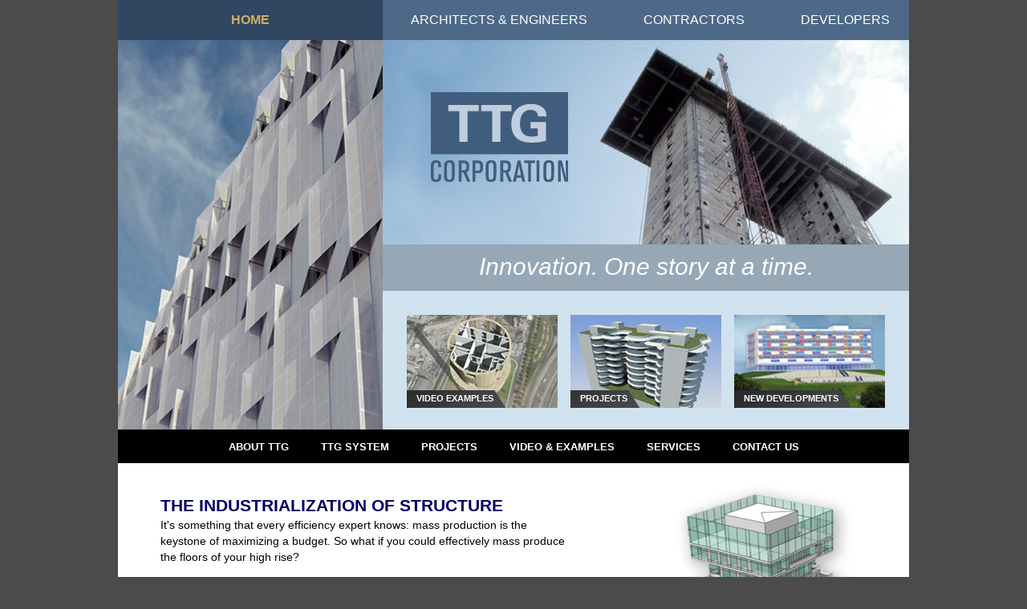

--- FILE ---
content_type: text/html
request_url: https://www.ttgcorporation.com/index.html
body_size: 1658
content:
<!DOCTYPE html PUBLIC "-//W3C//DTD XHTML 1.0 Strict//EN" "http://www.w3.org/TR/xhtml1/DTD/xhtml1-strict.dtd">
<html xmlns="http://www.w3.org/1999/xhtml">
<head>
	<meta http-equiv="Content-Type" content="text/html; charset=utf-8" />
	<title>TTG</title>
	<link media="all" rel="stylesheet" type="text/css" href="css/all.css" />
	<script type="text/javascript" src="js/jquery-1.4.4.min.js" ></script>
	<script type="text/javascript" src="js/jquery.main.js" ></script>
	<!--[if lt IE 8]><link rel="stylesheet" type="text/css" href="css/ie.css" media="screen"/><![endif]-->
</head>
<body>
	<div id="wrapper">
		<div class="w1">
			<a class="hidden" href="#nav">Skip to navigation</a>
			<div id="main">
				<div class="main-holder">
					<img class="alignright" src="images/img12.png" alt="image description" width="365" height="715" />
					<h1>THE INDUSTRIALIZATION OF STRUCTURE</h1>
					<p>It's something that every efficiency expert knows: mass production is the keystone of maximizing a budget. So what if you could effectively mass produce the floors of your high rise?</p>
					<p>Before now, the natural construction variances that are a product of building several stories in the air made this impossible, but by creating every floor at ground level the TTG One Story High Rise System empowers you with greater control – maximizing the design efficiency of each floor. This enables mass production of all components with precise specifications unmatched by conventional construction practices.
</p>
					<p>But mass production in no way limits design flexibility. The TTG System can be utilized to create a high rise of virtually any height, size or shape and the TTG Curtain Wall System means that the exterior can be created with almost any material.  </p>
					<p>Put simply, the TTG One Story High Rise System is the most efficient way to build a high rise in the world today. It's a revolutionary way to deliver excellence in construction – 
one story at a time.
</p>
<p>&nbsp;</p>
					<div class="copyright">
						<p>&copy; 2015 The TTG Corporation</p>
						<address>10205 Kintore Drive, Easton, MD 21601</address>
					</div>
				</div>
			</div>
			<div id="header">
				<ul class="sub-nav">
<!--					<li class="login"><a href="client/index.html">CLIENT LOGIN</a></li>-->
					<li class="login"><a href="index.html">HOME</a></li>

					<li><a href="architects_engineers.html">ARCHITECTS &amp; ENGINEERS</a></li>
					<li><a href="contractors.html">CONTRACTORS</a></li>
					<li><a href="developers.html">DEVELOPERS</a></li>
				</ul>
				<ul class="gallery">
					<li class="active"><img alt="image description" src="images/img01.jpg" width="330" height="486" /></li>
					<li><img src="images/img02.jpg" alt="image description" width="330" height="486" /></li>
					<li><img src="images/img03.jpg" alt="image description" width="330" height="486" /></li>
					<li><img src="images/img04.jpg" alt="image description" width="330" height="486" /></li>
				</ul>
				<div class="logo-area">
					<img src="images/img05.jpg" alt="image description" width="656" height="255" />
					<strong class="logo"><a href="index.html">TTG CORPORATION</a></strong>
				</div>
				<strong class="slogan">Innovation. One story at a time.</strong>
				<ul class="preview">
					<li>
						<a href="videoexamples.html">
							<img src="images/img06.jpg" alt="image description" width="188" height="116" />
							<span class="caption">VIDEO EXAMPLES</span>
						</a>
					</li>
					<li>
						<a href="projects.html">
							<img src="images/img07.jpg" alt="image description" width="188" height="116" />
							<span class="caption">PROJECTS</span>
						</a>
					</li>
					<li>
						<a href="newdevelopments.html">
							<img src="images/img08.jpg" alt="image description" width="188" height="116" />
							<span class="caption">NEW DEVELOPMENTS</span>
						</a>
					</li>
				</ul>
				<ul id="nav">
					<li><a href="aboutttg.html">ABOUT TTG</a></li>
					<li><a href="ttgsystem.html">TTG SYSTEM</a></li>
					<li><a href="projects.html">PROJECTS</a></li>
					<li><a href="videoexamples.html">VIDEO &amp; EXAMPLES</a></li>
					<li><a href="services.html">SERVICES</a></li>
					
					<li><a href="contactus.html">CONTACT US</a></li>
				</ul>
				<a class="hidden" href="#main">Back to top</a>
			</div>
		</div>
	</div>
<script defer src="https://static.cloudflareinsights.com/beacon.min.js/vcd15cbe7772f49c399c6a5babf22c1241717689176015" integrity="sha512-ZpsOmlRQV6y907TI0dKBHq9Md29nnaEIPlkf84rnaERnq6zvWvPUqr2ft8M1aS28oN72PdrCzSjY4U6VaAw1EQ==" data-cf-beacon='{"version":"2024.11.0","token":"7186d015c4714f8880ad8cb963521a31","r":1,"server_timing":{"name":{"cfCacheStatus":true,"cfEdge":true,"cfExtPri":true,"cfL4":true,"cfOrigin":true,"cfSpeedBrain":true},"location_startswith":null}}' crossorigin="anonymous"></script>
</body>
</html>

--- FILE ---
content_type: text/css
request_url: https://www.ttgcorporation.com/css/all.css
body_size: 1200
content:
body {
	margin:0;
	color:#000;
	font:14px Arial, Helvetica, sans-serif;
	background:#4b4b4b;
}
img {border-style:none;}
a {
	text-decoration:underline;
	color:#000;
}
a:hover {
	text-decoration:none;
	color: #F60;
}
#wrapper {
	width:986px;
	margin:0 auto;
	overflow:hidden;
}
.w1 {
	width:100%;
	display:table;
}
a.hidden {
	position:absolute;
	top:0;
	left:-9999px;
}
#header {
	width:100%;
	overflow:hidden;
	display:table-header-group;
}
#header ul {
	margin:0;
	padding:0;
	list-style:none;
}
#header .sub-nav {
	width:105%;
	background:#4d6987;
	overflow:hidden;
	height:50px;
	font-size:16px;
}
#header .sub-nav li {
	float:left;
	padding:0 35px;
	line-height:50px;
}
#header .sub-nav .login {
	text-align:center;
	width:300px;
	padding:0 15px;
	background:#304661;
}
#header .sub-nav a {
	text-decoration:none;
	color:#fff;
}
#header .sub-nav a:hover {color:#ff9;}
#header .sub-nav .login a {
	color:#cfad66;
	font-weight:bold;
}
#header .sub-nav .login a:hover {color:#ffa449;}
.img-holder {
	float:left;
	overflow:hidden;
	width:330px;
	height:313px;
}
.img-holder img {vertical-align:top;}
.gallery {
	float:left;
	overflow:hidden;
	width:330px;
	height:486px;
	position:relative;
}
.gallery li {
	position:absolute;
	top:0;
	left:0;
	z-index:2;
}
.gallery .active {z-index:3;}
.logo-area {
	float:right;
	width:656px;
	height:255px;
	position:relative;
}
.logo-area img {vertical-align:top;}
.logo {
	background:url(../images/logo.png) no-repeat;
	width:171px;
	height:112px;
	position:absolute;
	top:65px;
	left:60px;
	text-indent:-9999px;
	overflow:hidden;
}
.logo a {
	height:100%;
	display:block;
}
.slogan {
	font:italic 30px/36px Arial, Helvetica, sans-serif;
	height:38px;
	width:636px;
	padding:10px;
	overflow:hidden;
	color:#fff;
	text-align:center;
	background:#96a7b6;
	float:right;
}
#header .preview {
	width:656px;
	overflow:hidden;
	padding:30px 0 0;
	text-align:center;
	background:#d1e2ef;
	height:143px;
	float:right;
}
* +html #header .preview {
	padding:30px 0 0 16px;
	width:640px;
}
.preview li {
	display:inline-block;
	position:relative;
	margin:0 6px;
	width:188px;
	overflow:hidden;
	height:116px;
}
* +html .preview li {
	display:inline;
	margin:0 8px;
}
.preview img {vertical-align:top;}
.preview a {text-decoration:none;}
.preview .caption {
	text-align:left;
	color:#fff;
	font-size:11px;
	font-weight:bold;
	height:14px;
	position:absolute;
	bottom:0;
	left:0;
	padding:4px 15px 4px 12px;
	background:url(../images/bg-caption.png) no-repeat 100% 0;
}
#header #nav {
	background:#000;
	padding:14px 0 8px;
	width:986px;
	overflow:hidden;
	text-align:center;
	font-size:13px;
	font-weight:bold;
}
#header #nav li {
	display:inline-block;
	padding:0 18px 5px;
}
* +html #header #nav li {
	display:inline;
	padding:0 20px 5px;
}
#header #nav a {
	text-decoration:none;
	color:#fff;
}
#header #nav a:hover {color:#ff9;}
#main {
	overflow:hidden;
	background:#fff;
	display:table-footer-group;
}
#content {
	width:540px;
	float:left;
}
.link {
	font-weight:bold;
	font-size:16px;
	text-decoration:none;
	color:#304661;
}
.link:hover {color:#ef6e07;}
.main-holder {
	padding:40px 45px 55px 53px;
	width:888px;
	min-height:700px;
	overflow:hidden;
}
.aside {
	padding:33px 20px 22px;
	float:right;
	width:296px;
	background:#e3e3e3;
	text-align:center;
	color:#304661;
	margin:5px 0 25px;
}
.aside blockquote {
	margin:0 0 51px;
	line-height:28px;
	font-size:18px;
	font-style:italic;
}
.aside .holder {
	width:100%;
	overflow:hidden;
}
.aside q {quotes:none;}
.aside q:before {content:'';}
.aside q:after {content:'';}
.aside q,
.aside cite {display:block;}
.aside cite {font-weight:bold;}
#main .aside p {
	margin:0;
	font-size:13px;
}
#main .aside img {
	vertical-align:top;
	margin:0 auto 13px;
	float:none;
}
.portfolio-holder {
	width:900px;
	overflow:hidden;
}
.portfolio {
	width:950px;
	margin:0 -65px 0 0;
	padding:6px 0 0;
	list-style:none;
	overflow:hidden;
}
.portfolio li {
	vertical-align:top;
	display:inline-block;
	margin:0 27px 23px 0;
	overflow:hidden;
}
* +html .portfolio li {
	display:inline;
	margin:0 31px 23px 0;
}
.portfolio img {vertical-align:top;}
#main h1 {
	font-size:21px;
	line-height:25px;
	color:#006;
	margin:0 0 2px;
}
#main #content h1 {margin-bottom:20px;}
#main .alignright {
	margin:-15px -24px 0 30px;
	float:right;
}
#main .alignleft {
	float:left;
	margin:-15px 30px 0 -24px;
}
#main p {
	margin:0 0 25px;
	line-height:20px;
}
.copyright {
	color:#a1a1a1;
	overflow:hidden;
}
#main .copyright p {
	display:inline;
	margin-right:25px;
}
.copyright address {
	display:inline;
	font-style:normal;
	background:url(../images/) no-repeat 0 11px;
	padding:5px 0 0 12px;
}
.list {
	margin:0;
	padding:0;
	list-style:none;
	width:100%;
	overflow:hidden;
}
.list li {
	margin:0 0 43px;
	padding:0 36px 0 0;
	height:1%;
}
.list img {
	float:left;
	margin:0 20px 0 0;
}
.list .info {
	padding:0 0 25px;
	border-bottom:2px solid #ccc;
	overflow:hidden;
	font-size:12px;
}
.list .name,
.list .position{
	font-size:14px;
	line-height:14px;
	display:block;
}
.list .position {
	font-style:italic;
	margin:0 0 19px;
}
#main .list p {
	margin:0 0 10px;
	line-height:18px !important;
}
.services-list {
	margin:-23px 0 109px;
	padding:0;
	list-style:none;
	width:100%;
	overflow:hidden;
	font-size:14px;
	line-height:16px;
}
.services-list li {
	background:url(../images/bullet02.gif) no-repeat 4px 2px;
	margin:0 0 32px;
	padding:0 40px 0 27px;
}
.gallery-holder {
	width:640px;
	overflow:hidden;
}
.gallery-holder ul {
	margin:0;
	padding:0;
	list-style:none;
}
.gallery-holder .gallery {
	width:640px;
	height:480px;
	position:relative;
	float:none;
	margin:0 0 20px;
}
.gallery li {
	position:absolute;
	top:0;
	left:0;
	z-index:2;
}
.gallery li .active {z-index:3;}
.gallery li img {vertical-align:top;}
.pagination,
.navigation {
	font-size:9px;
	line-height:9px;
	width:100%;
	overflow:hidden;
}
.pagination a,
.navigation a {
	text-decoration:none;
	color:#000000;
}
.gallery-holder .pagination {margin:0 0 7px;}
.gallery-holder .navigation {margin:0 0 25px;}
.pagination li {
	float:left;
	margin:0 4px 0 0;
}
.pagination a {
	display:block;
	padding:5px 8px 6px;
	border:1px solid #fff;
}
.pagination .active a {border:1px solid #000000;}
.pagination a:hover {border:1px solid #000000;}
.pagination .active a:hover {border:1px solid #000000;}
.navigation li {
	float:left;
	padding:0 7px 0 6px;
	margin:0 1px 0 -1px;
	background:url(../images/separator.gif) no-repeat;
}
.navigation a:hover {color:#000000;}
.gallery-holder .text {
	width:100%;
	overflow:hidden;
	font-size:14px;
	line-height:25px;
}
.gallery-holder .text h2 {
	font:21px/21px Arial, Helvetica, sans-serif;
	color:#053372;
	margin:0 0 5px;
}
.gallery-holder .text p {margin:0;}

--- FILE ---
content_type: text/javascript
request_url: https://www.ttgcorporation.com/js/jquery.main.js
body_size: 1772
content:
jQuery(function(){
	initAjaxTabs();
	initSlideShow();
});
// slideshow init
function initSlideShow() {
	jQuery('#header ul.gallery').fadeGallery({
		autoRotation:true,
		switchTime:3000 //ms
	});
}
// slideshow plugin
jQuery.fn.fadeGallery = function(_options){
	var _options = jQuery.extend({
		slideElements:'>li',
		pagerGener: true,
		pagerHold: 'div.switcher',
		pagerLinks:'div.switcher li',
		btnNext:'a.link-next',
		btnPrev:'a.link-prev',
		btnPlayPause:'a.play-pause',
		btnPlay:'a.link-play',
		btnPause:'a.link-stop',
		pausedClass:'paused',
		disabledClass: 'disabled',
		playClass:'playing',
		activeClass:'active',
		currentNum:false,
		allNum:false,
		startSlide:null,
		noCircle:false,
		caption:'ul.caption > li',
		pauseOnHover:true,
		autoRotation:false,
		autoHeight:false,
		onChange:false,
		switchTime:3000,
		duration:650,
		event:'click'
	},_options);

	return this.each(function(){
		// gallery options
		var _this = jQuery(this);
		var _slides = jQuery(_options.slideElements, _this);
		var _btnPrev = jQuery(_options.btnPrev, _this);
		var _btnNext = jQuery(_options.btnNext, _this);
		var _btnPlayPause = jQuery(_options.btnPlayPause, _this);
		var _btnPause = jQuery(_options.btnPause, _this);
		var _btnPlay = jQuery(_options.btnPlay, _this);
		var _pauseOnHover = _options.pauseOnHover;
		var _autoRotation = _options.autoRotation;
		var _activeClass = _options.activeClass;
		var _disabledClass = _options.disabledClass;
		var _pausedClass = _options.pausedClass;
		var _playClass = _options.playClass;
		var _autoHeight = _options.autoHeight;
		var _duration = _options.duration;
		var _switchTime = _options.switchTime;
		var _controlEvent = _options.event;
		var _currentNum = (_options.currentNum ? jQuery(_options.currentNum, _this) : false);
		var _allNum = (_options.allNum ? jQuery(_options.allNum, _this) : false);
		var _startSlide = _options.startSlide;
		var _noCycle = _options.noCircle;
		var _onChange = _options.onChange;
		var _pagerGener = _options.pagerGener;
		var _pagerHold = jQuery(_options.pagerHold,_this);
		var _caption = jQuery(_options.caption,_this);
		var _paging = '';
		if(_pagerGener){
			for(var i=0; i< _slides.length; i++){
				_paging += '<li><a href="#">'+(i+1)+'</a></li>';
			}
			_pagerHold.html('<ul class="pagination">'+_paging+'</ul>');
		}
		var _pagerLinks = jQuery(_options.pagerLinks, _this);
		// gallery init
		var _hover = false;
		var _prevIndex = 0;
		var _currentIndex = 0;
		var _slideCount = _slides.length;
		var _timer;
		if(_slideCount < 2) return;

		_prevIndex = _slides.index(_slides.filter('.'+_activeClass));
		if(_prevIndex < 0) _prevIndex = _currentIndex = 0;
		else _currentIndex = _prevIndex;
		if(_startSlide != null) {
			if(_startSlide == 'random') _prevIndex = _currentIndex = Math.floor(Math.random()*_slideCount);
			else _prevIndex = _currentIndex = parseInt(_startSlide);
		}
		_slides.hide().eq(_currentIndex).show();
		_caption.hide().eq(_currentIndex).show();
		if(_autoRotation) _this.removeClass(_pausedClass).addClass(_playClass);
		else _this.removeClass(_playClass).addClass(_pausedClass);

		// gallery control
		if(_btnPrev.length) {
			_btnPrev.bind(_controlEvent,function(){
				prevSlide();
				return false;
			});
		}
		if(_btnNext.length) {
			_btnNext.bind(_controlEvent,function(){
				nextSlide();
				return false;
			});
		}
		if(_pagerLinks.length) {
			_pagerLinks.each(function(_ind){
				jQuery(this).bind(_controlEvent,function(){
					if(_currentIndex != _ind) {
						_prevIndex = _currentIndex;
						_currentIndex = _ind;
						switchSlide();
					}
					return false;
				});
			});
		}

		// play pause section
		if(_btnPlayPause.length) {
			_btnPlayPause.bind(_controlEvent,function(){
				if(_this.hasClass(_pausedClass)) {
					_this.removeClass(_pausedClass).addClass(_playClass);
					_autoRotation = true;
					autoSlide();
				} else {
					_autoRotation = false;
					if(_timer) clearTimeout(_timer);
					_this.removeClass(_playClass).addClass(_pausedClass);
				}
				return false;
			});
		}
		if(_btnPlay.length) {
			_btnPlay.bind(_controlEvent,function(){
				_this.removeClass(_pausedClass).addClass(_playClass);
				_autoRotation = true;
				autoSlide();
				return false;
			});
		}
		if(_btnPause.length) {
			_btnPause.bind(_controlEvent,function(){
				_autoRotation = false;
				if(_timer) clearTimeout(_timer);
				_this.removeClass(_playClass).addClass(_pausedClass);
				return false;
			});
		}
		// gallery animation
		function prevSlide() {
			_prevIndex = _currentIndex;
			if(_currentIndex > 0) _currentIndex--;
			else {
				if(_noCycle) return;
				else _currentIndex = _slideCount-1;
			}
			switchSlide();
		}
		function nextSlide() {
			_prevIndex = _currentIndex;
			if(_currentIndex < _slideCount-1) _currentIndex++;
			else {
				if(_noCycle) return;
				else _currentIndex = 0;
			}
			switchSlide();
		}
		function refreshStatus() {
			if(_pagerLinks.length) _pagerLinks.removeClass(_activeClass).eq(_currentIndex).addClass(_activeClass);
			if(_currentNum) _currentNum.text(_currentIndex+1);
			if(_allNum) _allNum.text(_slideCount);
			_slides.eq(_prevIndex).removeClass(_activeClass);
			_slides.eq(_currentIndex).addClass(_activeClass);
			if(_noCycle) {
				if(_btnPrev.length) {
					if(_currentIndex == 0) _btnPrev.addClass(_disabledClass);
					else _btnPrev.removeClass(_disabledClass);
				}
				if(_btnNext.length) {
					if(_currentIndex == _slideCount-1) _btnNext.addClass(_disabledClass);
					else _btnNext.removeClass(_disabledClass);
				}
			}
			if(typeof _onChange === 'function') {
				_onChange(_this, _currentIndex);
			}
		}
		function switchSlide() {
			_slides.eq(_prevIndex).fadeOut(_duration);
			_slides.eq(_currentIndex).fadeIn(_duration);
			_caption.eq(_prevIndex).fadeOut();
			_caption.eq(_currentIndex).fadeIn();
			if(_autoHeight) _slides.eq(_currentIndex).parent().animate({height:_slides.eq(_currentIndex).outerHeight(true)},{duration:_duration,queue:false});
			refreshStatus();
			autoSlide();
		}

		// autoslide function
		function autoSlide() {
			if(!_autoRotation || _hover) return;
			if(_timer) clearTimeout(_timer);
			_timer = setTimeout(nextSlide,_switchTime+_duration);
		}
		if(_pauseOnHover) {
			_this.hover(function(){
				_hover = true;
				if(_timer) clearTimeout(_timer);
			},function(){
				_hover = false;
				autoSlide();
			});
		}
		refreshStatus();
		autoSlide();
	});
};
// init ajax tabs
function initAjaxTabs(){
	jQuery('div.portfolio-holder').ajaxTabs({
		afterFirstLoad:function(tab){
			jQuery('div.gallery-holder > div').fadeGallery({
				slideElements:'ul.gallery > li',
				autoRotation:true,
				switchTime:3000 //ms
			});
			tab.find('a.link-back').click(function(){
				jQuery('ul.portfolio').show();
				jQuery('div.gallery-holder').find('>div').css({display: 'none'});
				return false;
			})
		}
	});
}
jQuery.fn.ajaxTabs = function(options){
	var options = jQuery.extend({
		tabset:'ul.portfolio',
		tabsHolder:'div.gallery-holder',
		afterFirstLoad:null,
		fadeSpeed:true
	},options);

	return this.each(function(){
		var holder = jQuery(this);
		var tabset = jQuery(options.tabset, holder);
		var tabsHolder = jQuery(options.tabsHolder,holder);
		var links = jQuery('a',tabset);
		var hrefArray = [];
		var tabArray = [];
		var firstLoad = [];
		var active;
		var ajaxInAction = false;
		links.each(function(i){
			hrefArray[i] = jQuery(this).attr('href');
			firstLoad[i] = true;
			if (jQuery(this).hasClass('active')) active = i;
		});

		links.each(function(i){
			jQuery(this).click(function(){
				if(!jQuery(this).hasClass('active')){
					tabsHolder.find('>div').css({display: 'none'});
				} else {
					tabsHolder.find('>div').eq(i).css({display: 'block'});
				}
				tabset.hide();
				if (i != active && !ajaxInAction) loadTab(i);
				return false;
			});
		});
		
		function loadTab(ind) {
			if (typeof tabArray[ind] != 'undefined') {
				showTab(ind);
			} else {
				ajaxInAction = true;
				jQuery.ajax({
					url: hrefArray[ind],
					error:function(){
						alert('ajax error');
					},
					success:function(msg){
						ajaxInAction = false;
						tabArray[ind] = jQuery(msg).appendTo(tabsHolder).hide();
						showTab(ind);
					}
				});
				
			}
		}
		function showTab(ind){
			if (typeof tabArray[active] != 'undefined'){
				tabArray[active].css({display:'none'});
			}
			links.eq(active).removeClass('active');
			links.eq(ind).addClass('active');
			if (options.fadeSpeed) {
				tabArray[ind].fadeIn(options.fadeSpeed,function(){
					if (typeof options.afterFirstLoad == 'function' && firstLoad[ind]) {
						options.afterFirstLoad(tabArray[ind]);
						firstLoad[ind] = false;
					}
				});
			} else {
				tabArray[ind].show();
				if (typeof options.afterFirstLoad == 'function' && firstLoad[ind]) {
					options.afterFirstLoad(tabArray[ind]);
					firstLoad[ind] = false;
				}
			}
			active = ind;
		}
	});
}